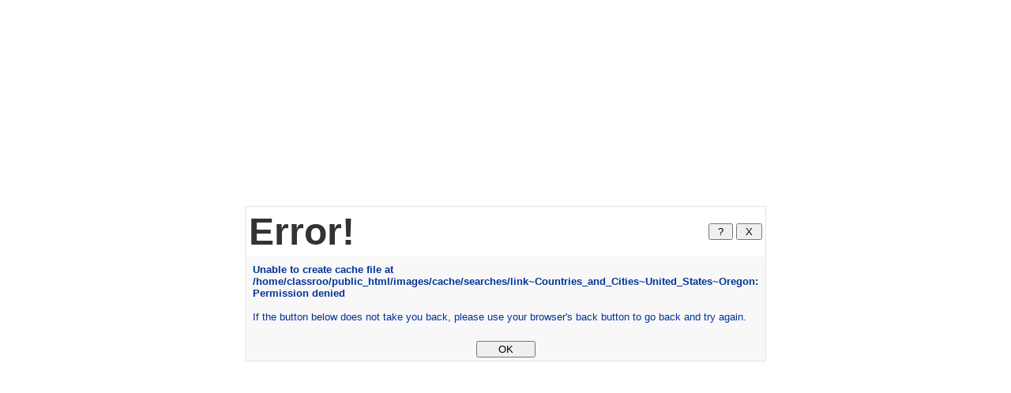

--- FILE ---
content_type: text/html
request_url: https://classroomclipart.com/clipart-view/Countries_and_Cities/United_States/Oregon/oregon-employment-center-office-1939-historic-photo_jpg.htm
body_size: 804
content:

<html>
<head>
<title>Error</title>
<script language="JavaScript">
<!--
function help(){
window.alert("Help\n\nThis error message is displayed either because I was not able to understand your input or your input was incorrect.");
}
//-->
</script>

</head>

<body bgcolor="#ffffff" marginwidth=0 marginheight=0 topmargin=0 leftmargin=0>

<form>

<table border=0 cellspacing=0 cellpadding=0 width="100%" height="100%">
  <tr>
    <td valign=middle align=center>
      <table border=0 cellspacing=1 cellpadding=0 width="350" bgcolor="#E2E6EA">
        <tr>
          <td>
            <table border=0 cellspacing=0 cellpadding=4 width="350">
              <tr bgcolor="#FFFFFF">
                <td nowrap><font face="Arial,Helvetica" color="#333333" size="10"><strong>Error!</strong></font></td>
                <td align=right nowrap><INPUT TYPE="button" VALUE=" ? " onClick="help()">&nbsp;<INPUT TYPE="button" VALUE=" X " onClick="history.go(-1)"></td>
              </tr>
              <tr bgcolor="#F8F8F8">
                <td colspan=2>
                  <table border=0 cellspacing=0 cellpadding=5 width="100%">
                    <tr>
                      <td>
                        <font face="Verdana,Arial,Helvetica" color="#003399" size="2"><font size=2><b>Unable to create cache file at /home/classroo/public_html/images/cache/searches/link~Countries_and_Cities~United_States~Oregon: Permission denied</b><br><br>
                        If the button below does not take you back, please use your browser's 
                        back button to go back and try again.<br></font></font><br>
                      </td>
                    </tr>
                  </table>
                  <center>
                  <INPUT TYPE="button" VALUE="     OK     " onClick="history.go(-1)">
                  </center>
                </td>
              </tr>
            </table>
          </td>
        </tr>
      </table>
    </td>
  </tr>
</table>
</form>
</body>
</html>
